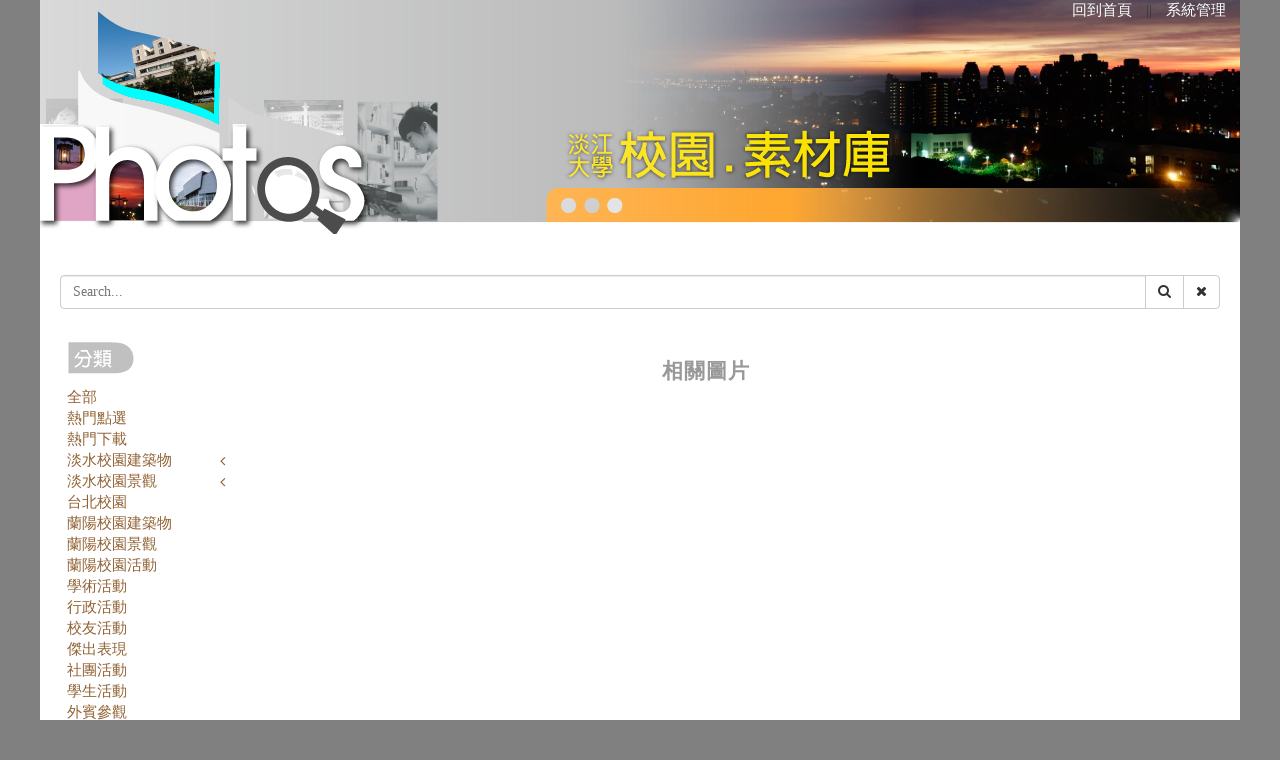

--- FILE ---
content_type: text/html; charset=utf-8
request_url: https://photo.tku.edu.tw/pic.cshtml?no=029CF707B5B215A5
body_size: 4437
content:


<!DOCTYPE html>

<html lang="zh-tw">
<head>
    <meta charset="utf-8">
    <meta http-equiv="X-UA-Compatible" content="IE=edge">
    <meta name="viewport" content="width=device-width, initial-scale=1">
    <meta name="description" content="">
    <meta name="author" content="">
    <title>校園素材庫--淡江大學 Tamkang University</title>
    <!-- Bootstrap Core CSS -->
    <link href="/css/bootstrap-chosen/bootstrap.css" rel="stylesheet">
    <!-- Custom CSS -->
    <link href="/css/business-casual.css" rel="stylesheet">
    <link href="/css/font-awesome.min.css" rel="stylesheet" type="text/css">
    <link href="/css/public.css" rel="stylesheet" type="text/css">
    
    <link rel="stylesheet" href="/css/prettyPhoto.css" type="text/css" media="screen" />
    <link rel="stylesheet" href="//cdnjs.cloudflare.com/ajax/libs/metisMenu/2.5.0/metisMenu.min.css">


    <!-- Fonts -->
    <link href="https://fonts.googleapis.com/css?family=Open+Sans:300italic,400italic,600italic,700italic,800italic,400,300,600,700,800" rel="stylesheet" type="text/css">
    <link href="https://fonts.googleapis.com/css?family=Josefin+Slab:100,300,400,600,700,100italic,300italic,400italic,600italic,700italic" rel="stylesheet" type="text/css">
    <!-- HTML5 Shim and Respond.js IE8 support of HTML5 elements and media queries -->
    <!-- WARNING: Respond.js doesn't work if you view the page via file:// -->
    <!--[if lt IE 9]>
        <script src="https://oss.maxcdn.com/libs/html5shiv/3.7.0/html5shiv.js"></script>
        <script src="https://oss.maxcdn.com/libs/respond.js/1.4.2/respond.min.js"></script>
    <![endif]-->
</head>
<body role="document">
    <form id="form1" method="post">
        <div class="container">
            <div class="row" id="header">
                <div id="topNav"><span id="spAcU"></span><a href="index.cshtml">回到首頁</a>　||　<span id="spLogin"><a target="_blank" href="https://photo.az.tku.edu.tw/MicrosoftIdentity/Account/SignIn">系統管理</a> </span></div>

                <div id="searchBLK">
                    <div class="input-group custom-search-form">
                        <input type="text" class="form-control" placeholder="Search..." id="txtKwd" name="txtKwd" value="">
                        <span class="input-group-btn">
                            <button class="btn btn-default" id="btnSearch" name="btnSearch" type="submit" value="btnSearch">
                                <i class="fa fa-search"></i>
                            </button>
                            <button class="btn btn-default" id="btnClear" name="btnClear" type="submit" value="btnClear">
                                <i class="fa fa-times"></i>
                            </button>
                        </span>
                    </div>
                    
                </div>

            </div>
            <div class="row" id="ctn">

                <div class="col-md-2 col-xs-12" id="leftNav">
                    <nav class="navbar navbar-default" role="navigation">
                        <div class="navbar-header">

                            <button type="button" class="navbar-toggle"
                                    data-toggle="collapse" data-target="#example-navbar-collapse">
                                <span class="sr-only">Toggle navigation</span>
                                <span class="icon-bar"></span>
                                <span class="icon-bar"></span>
                                <span class="icon-bar"></span>
                            </button>
                        </div>
                        <div class="collapse navbar-collapse" id="example-navbar-collapse">
                            <h5>
                                <img src="images/classification.gif" alt="分類表頭">
                            </h5>
                            <ul class="metismenu" id="menu">
                                <li><a href="index.cshtml">全部</a></li>
                                <li><a href="index.cshtml?typ=熱門點選">熱門點選</a></li>
                                <li><a href="index.cshtml?typ=熱門下載">熱門下載</a></li>
                                                    <li>
                                                        <a href="#" aria-expanded="true">
                                                            淡水校園建築物 <span class="fa arrow"></span>
                                                        </a>
                                                        <ul aria-expanded="true">
                                                                <li><a href="index.cshtml?typ=014000">淡水校園建築物</a></li>
                                                                <li><a href="index.cshtml?typ=014001">紹謨紀念游泳館</a></li>
                                                                <li><a href="index.cshtml?typ=014002">騮先紀念科學館</a></li>
                                                                <li><a href="index.cshtml?typ=014003">鍾靈化學館</a></li>
                                                                <li><a href="index.cshtml?typ=014004">教育館</a></li>
                                                                <li><a href="index.cshtml?typ=014005">傳播館</a></li>
                                                                <li><a href="index.cshtml?typ=014006">紹謨紀念體育館</a></li>
                                                                <li><a href="index.cshtml?typ=014007">麗澤國際學舍</a></li>
                                                                <li><a href="index.cshtml?typ=014008">文學館</a></li>
                                                                <li><a href="index.cshtml?typ=014009">會文館</a></li>
                                                                <li><a href="index.cshtml?typ=014010">商管大樓</a></li>
                                                                <li><a href="index.cshtml?typ=014011">海事博物館</a></li>
                                                                <li><a href="index.cshtml?typ=014012">工學館</a></li>
                                                                <li><a href="index.cshtml?typ=014013">工學大樓</a></li>
                                                                <li><a href="index.cshtml?typ=014015">松濤館</a></li>
                                                                <li><a href="index.cshtml?typ=014016">文錙藝術中心</a></li>
                                                                <li><a href="index.cshtml?typ=014017">外國語文大樓</a></li>
                                                                <li><a href="index.cshtml?typ=014018">驚聲紀念大樓</a></li>
                                                                <li><a href="index.cshtml?typ=014019">覺生紀念圖書館</a></li>
                                                                <li><a href="index.cshtml?typ=014020">覺生綜合大樓</a></li>
                                                                <li><a href="index.cshtml?typ=014021">學生活動中心</a></li>
                                                                <li><a href="index.cshtml?typ=014022">視聽教育館</a></li>
                                                                <li><a href="index.cshtml?typ=014023">行政大樓</a></li>
                                                                <li><a href="index.cshtml?typ=014024">宮燈教室</a></li>
                                                                <li><a href="index.cshtml?typ=014025">守謙國際會議中心</a></li>
                                                                <li><a href="index.cshtml?typ=014026">校史館暨張建邦創辦人紀念館</a></li>
                                                                <li><a href="index.cshtml?typ=014050">其他</a></li>
                                                        </ul>
                                                    </li>
                                                    <li>
                                                        <a href="#" aria-expanded="true">
                                                            淡水校園景觀 <span class="fa arrow"></span>
                                                        </a>
                                                        <ul aria-expanded="true">
                                                                <li><a href="index.cshtml?typ=013000">淡水校園景觀</a></li>
                                                                <li><a href="index.cshtml?typ=013001">淡江大學花牆</a></li>
                                                                <li><a href="index.cshtml?typ=013002">克難坡</a></li>
                                                                <li><a href="index.cshtml?typ=013003">三化牆</a></li>
                                                                <li><a href="index.cshtml?typ=013004">驚聲銅像廣場</a></li>
                                                                <li><a href="index.cshtml?typ=013005">運動場</a></li>
                                                                <li><a href="index.cshtml?typ=013006">球場</a></li>
                                                                <li><a href="index.cshtml?typ=013007">地球村雕塑</a></li>
                                                                <li><a href="index.cshtml?typ=013008">覺軒花園</a></li>
                                                                <li><a href="index.cshtml?typ=013009">宮燈大道</a></li>
                                                                <li><a href="index.cshtml?typ=013010">海豚吉祥物里程碑</a></li>
                                                                <li><a href="index.cshtml?typ=013011">陽光草坪</a></li>
                                                                <li><a href="index.cshtml?typ=013012">情人道</a></li>
                                                                <li><a href="index.cshtml?typ=013013">牧羊草坪</a></li>
                                                                <li><a href="index.cshtml?typ=013014">歐式花園</a></li>
                                                                <li><a href="index.cshtml?typ=013015">瀛苑</a></li>
                                                                <li><a href="index.cshtml?typ=013016">五虎碑雕塑</a></li>
                                                                <li><a href="index.cshtml?typ=013017">福園</a></li>
                                                                <li><a href="index.cshtml?typ=013018">書卷廣場</a></li>
                                                                <li><a href="index.cshtml?typ=013019">海報街</a></li>
                                                        </ul>
                                                    </li>
                                                    <li><a href="index.cshtml?typ=012000">台北校園</a></li>
                                                    <li><a href="index.cshtml?typ=015000">蘭陽校園建築物</a></li>
                                                    <li><a href="index.cshtml?typ=016000">蘭陽校園景觀</a></li>
                                                    <li><a href="index.cshtml?typ=020000">蘭陽校園活動</a></li>
                                                    <li><a href="index.cshtml?typ=003000">學術活動</a></li>
                                                    <li><a href="index.cshtml?typ=011000">行政活動</a></li>
                                                    <li><a href="index.cshtml?typ=024000">校友活動</a></li>
                                                    <li><a href="index.cshtml?typ=025000">傑出表現</a></li>
                                                    <li><a href="index.cshtml?typ=004000">社團活動</a></li>
                                                    <li><a href="index.cshtml?typ=005000">學生活動</a></li>
                                                    <li><a href="index.cshtml?typ=002000">外賓參觀</a></li>
                                                    <li><a href="index.cshtml?typ=006000">人物介紹</a></li>
                                                    <li><a href="index.cshtml?typ=017000">校園生態</a></li>
                                                    <li><a href="index.cshtml?typ=018000">60週年校慶LOGO</a></li>
                                                    <li><a href="index.cshtml?typ=021000">66週年校慶LOGO</a></li>
                                                    <li><a href="index.cshtml?typ=023000">70週年校慶LOGO</a></li>
                                                    <li><a href="index.cshtml?typ=026000">75週年校慶LOGO</a></li>
                                                    <li>
                                                        <a href="#" aria-expanded="true">
                                                            文宣底板 <span class="fa arrow"></span>
                                                        </a>
                                                        <ul aria-expanded="true">
                                                                <li><a href="index.cshtml?typ=008000">文宣底板</a></li>
                                                                <li><a href="index.cshtml?typ=008001">簡報</a></li>
                                                                <li><a href="index.cshtml?typ=008002">桌牌</a></li>
                                                                <li><a href="index.cshtml?typ=008003">名牌</a></li>
                                                                <li><a href="index.cshtml?typ=008004">海報</a></li>
                                                                <li><a href="index.cshtml?typ=008005">資料夾</a></li>
                                                                <li><a href="index.cshtml?typ=008006">書封面</a></li>
                                                                <li><a href="index.cshtml?typ=008007">插圖漫畫</a></li>
                                                                <li><a href="index.cshtml?typ=008008">TQM</a></li>
                                                                <li><a href="index.cshtml?typ=008009">畢業典禮</a></li>
                                                                <li><a href="index.cshtml?typ=008010">教學行政革新研討會</a></li>
                                                                <li><a href="index.cshtml?typ=008011">校慶</a></li>
                                                                <li><a href="index.cshtml?typ=008012">深耕計畫</a></li>
                                                                <li><a href="index.cshtml?typ=008013">SDGS</a></li>
                                                                <li><a href="index.cshtml?typ=008014">校務發展計畫</a></li>
                                                                <li><a href="index.cshtml?typ=008015">招生簡章</a></li>
                                                                <li><a href="index.cshtml?typ=008016">淡江大學首頁刊頭</a></li>
                                                        </ul>
                                                    </li>
                                                    <li><a href="index.cshtml?typ=009000">淡江校徽</a></li>
                                                    <li>
                                                        <a href="#" aria-expanded="true">
                                                            校用圖樣 <span class="fa arrow"></span>
                                                        </a>
                                                        <ul aria-expanded="true">
                                                                <li><a href="index.cshtml?typ=010000">校用圖樣</a></li>
                                                                <li><a href="index.cshtml?typ=010010">淡江大學</a></li>
                                                                <li><a href="index.cshtml?typ=010013">宮燈商標</a></li>
                                                                <li><a href="index.cshtml?typ=010020">樸實剛毅</a></li>
                                                                <li><a href="index.cshtml?typ=010030">AI+SDGs=∞</a></li>
                                                                <li><a href="index.cshtml?typ=010040">ESG+AI=∞</a></li>
                                                        </ul>
                                                    </li>
                                                    <li><a href="index.cshtml?typ=019000">卓越及深耕計畫</a></li>
                                                    <li><a href="index.cshtml?typ=022000">廣告輪播</a></li>
                                                    <li><a href="index.cshtml?typ=007000">未分類</a></li>

                            </ul>
                        </div>
                    </nav>
                </div>
                <div class="col-md-10 col-xs-12" id="ctn">
                    





<div class="col-xs-12" id="otherlist">
    <h3>相關圖片</h3>


</div>



                </div>
                <p style="clear:both"></p>
            </div>

        </div>

        <div id="footer" class="container">
            ©本網站照片智慧財產權為淡江大學所有
            網站內所有素材限校內活動使用，不得從事商業行為<br />            
            網站建置：<a href="https://www.tku.edu.tw/">淡江大學</a><a href="https://www.ipc.tku.edu.tw/">資訊處</a>曾江安 電話：02-26215656 ext 3484<br />

</div>

        <script src="js/jquery.js"></script>
        <script src="js/bootstrap.min.js"></script>
        <script src="js/chosen.jquery.js"></script>
        <script type="text/javascript" src="/js/jquery.prettyPhoto.js"></script>
        <script type="text/javascript" src="/js/lazyloader.js"></script>
        <script src="//cdnjs.cloudflare.com/ajax/libs/metisMenu/2.5.0/metisMenu.min.js"></script>
        <script>
            $(function () {
                //$('.chosen-select').chosen();
                //$('.chosen-select-deselect').chosen({ allow_single_deselect: true });
                $("a[rel^='prettyPhoto']").prettyPhoto();
                $("img").lazyload({
                    effect: "fadeIn"
                });
                $("#menu").metisMenu();
            });
        </script>
        
    </form>
    <script>
    $.getScript('//cdnjs.cloudflare.com/ajax/libs/jquery.lazyload/1.9.1/jquery.lazyload.min.js', function () {

        //$('.img-responsive').lazyload({

        //});

        $('img').lazyload({

        });
    });
    </script>

</body>
</html>

